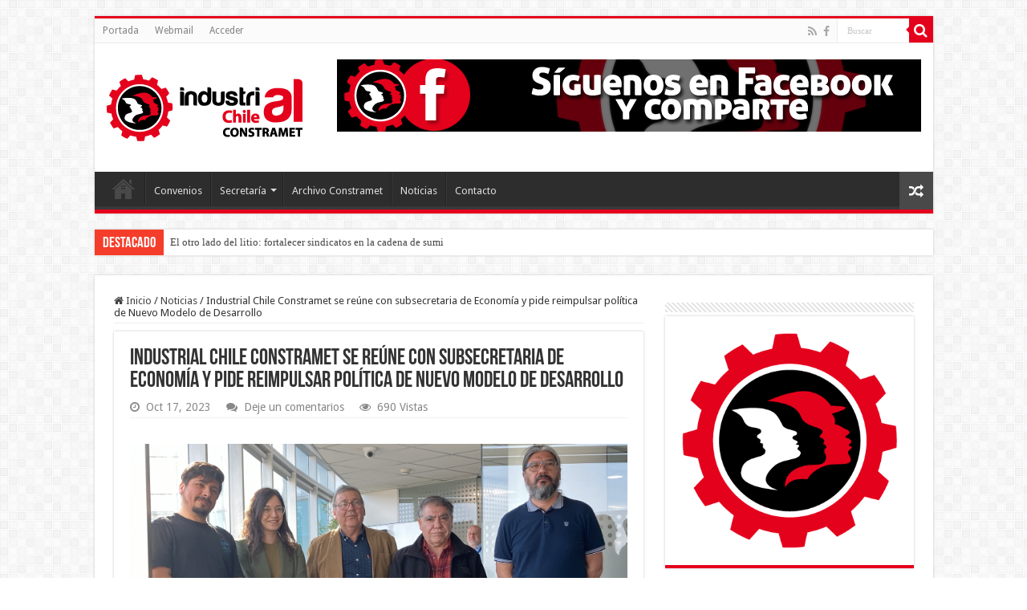

--- FILE ---
content_type: text/html; charset=UTF-8
request_url: https://industrialchile.cl/cl/industrial-chile-constramet-se-reune-con-subsecretaria-de-economia-y-pide-reimpulsar-politica-de-nuevo-modelo-de-desarrollo/
body_size: 58309
content:
<!DOCTYPE html>
<html lang="es" prefix="og: http://ogp.me/ns#">
<head>
<meta charset="UTF-8" />
<link rel="profile" href="http://gmpg.org/xfn/11" />
<link rel="pingback" href="https://industrialchile.cl/cl/xmlrpc.php" />
<title>Industrial Chile Constramet se reúne con subsecretaria de Economía y pide reimpulsar política de Nuevo Modelo de Desarrollo &#8211; INDUSTRIAL CHILE</title>
<meta property="og:title" content="Industrial Chile Constramet se reúne con subsecretaria de Economía y pide reimpulsar política de Nuevo Modelo de Desarrollo - INDUSTRIAL CHILE"/>
<meta property="og:type" content="article"/>
<meta property="og:description" content="  El equipo de Industrial Chile Constramet encabezado por Horacio Fuentes se reunión con la Subsecre"/>
<meta property="og:url" content="https://industrialchile.cl/cl/industrial-chile-constramet-se-reune-con-subsecretaria-de-economia-y-pide-reimpulsar-politica-de-nuevo-modelo-de-desarrollo/"/>
<meta property="og:site_name" content="INDUSTRIAL CHILE"/>
<meta property="og:image" content="https://industrialchile.cl/cl/wp-content/uploads/2023/10/confesubseeco.png" />
<meta name='robots' content='max-image-preview:large' />
	<style>img:is([sizes="auto" i], [sizes^="auto," i]) { contain-intrinsic-size: 3000px 1500px }</style>
	<link rel="SHORTCUT ICON" type='image/x-icon' href="http://industrialchile.cl/favicon.ico" /><link rel='dns-prefetch' href='//fonts.googleapis.com' />
<link rel="alternate" type="application/rss+xml" title="INDUSTRIAL CHILE &raquo; Feed" href="https://industrialchile.cl/cl/feed/" />
<link rel="alternate" type="application/rss+xml" title="INDUSTRIAL CHILE &raquo; Feed de los comentarios" href="https://industrialchile.cl/cl/comments/feed/" />
<link rel="alternate" type="application/rss+xml" title="INDUSTRIAL CHILE &raquo; Comentario Industrial Chile Constramet se reúne con subsecretaria de Economía y pide reimpulsar política de Nuevo Modelo de Desarrollo del feed" href="https://industrialchile.cl/cl/industrial-chile-constramet-se-reune-con-subsecretaria-de-economia-y-pide-reimpulsar-politica-de-nuevo-modelo-de-desarrollo/feed/" />
<script type="text/javascript">
/* <![CDATA[ */
window._wpemojiSettings = {"baseUrl":"https:\/\/s.w.org\/images\/core\/emoji\/16.0.1\/72x72\/","ext":".png","svgUrl":"https:\/\/s.w.org\/images\/core\/emoji\/16.0.1\/svg\/","svgExt":".svg","source":{"concatemoji":"https:\/\/industrialchile.cl\/cl\/wp-includes\/js\/wp-emoji-release.min.js"}};
/*! This file is auto-generated */
!function(s,n){var o,i,e;function c(e){try{var t={supportTests:e,timestamp:(new Date).valueOf()};sessionStorage.setItem(o,JSON.stringify(t))}catch(e){}}function p(e,t,n){e.clearRect(0,0,e.canvas.width,e.canvas.height),e.fillText(t,0,0);var t=new Uint32Array(e.getImageData(0,0,e.canvas.width,e.canvas.height).data),a=(e.clearRect(0,0,e.canvas.width,e.canvas.height),e.fillText(n,0,0),new Uint32Array(e.getImageData(0,0,e.canvas.width,e.canvas.height).data));return t.every(function(e,t){return e===a[t]})}function u(e,t){e.clearRect(0,0,e.canvas.width,e.canvas.height),e.fillText(t,0,0);for(var n=e.getImageData(16,16,1,1),a=0;a<n.data.length;a++)if(0!==n.data[a])return!1;return!0}function f(e,t,n,a){switch(t){case"flag":return n(e,"\ud83c\udff3\ufe0f\u200d\u26a7\ufe0f","\ud83c\udff3\ufe0f\u200b\u26a7\ufe0f")?!1:!n(e,"\ud83c\udde8\ud83c\uddf6","\ud83c\udde8\u200b\ud83c\uddf6")&&!n(e,"\ud83c\udff4\udb40\udc67\udb40\udc62\udb40\udc65\udb40\udc6e\udb40\udc67\udb40\udc7f","\ud83c\udff4\u200b\udb40\udc67\u200b\udb40\udc62\u200b\udb40\udc65\u200b\udb40\udc6e\u200b\udb40\udc67\u200b\udb40\udc7f");case"emoji":return!a(e,"\ud83e\udedf")}return!1}function g(e,t,n,a){var r="undefined"!=typeof WorkerGlobalScope&&self instanceof WorkerGlobalScope?new OffscreenCanvas(300,150):s.createElement("canvas"),o=r.getContext("2d",{willReadFrequently:!0}),i=(o.textBaseline="top",o.font="600 32px Arial",{});return e.forEach(function(e){i[e]=t(o,e,n,a)}),i}function t(e){var t=s.createElement("script");t.src=e,t.defer=!0,s.head.appendChild(t)}"undefined"!=typeof Promise&&(o="wpEmojiSettingsSupports",i=["flag","emoji"],n.supports={everything:!0,everythingExceptFlag:!0},e=new Promise(function(e){s.addEventListener("DOMContentLoaded",e,{once:!0})}),new Promise(function(t){var n=function(){try{var e=JSON.parse(sessionStorage.getItem(o));if("object"==typeof e&&"number"==typeof e.timestamp&&(new Date).valueOf()<e.timestamp+604800&&"object"==typeof e.supportTests)return e.supportTests}catch(e){}return null}();if(!n){if("undefined"!=typeof Worker&&"undefined"!=typeof OffscreenCanvas&&"undefined"!=typeof URL&&URL.createObjectURL&&"undefined"!=typeof Blob)try{var e="postMessage("+g.toString()+"("+[JSON.stringify(i),f.toString(),p.toString(),u.toString()].join(",")+"));",a=new Blob([e],{type:"text/javascript"}),r=new Worker(URL.createObjectURL(a),{name:"wpTestEmojiSupports"});return void(r.onmessage=function(e){c(n=e.data),r.terminate(),t(n)})}catch(e){}c(n=g(i,f,p,u))}t(n)}).then(function(e){for(var t in e)n.supports[t]=e[t],n.supports.everything=n.supports.everything&&n.supports[t],"flag"!==t&&(n.supports.everythingExceptFlag=n.supports.everythingExceptFlag&&n.supports[t]);n.supports.everythingExceptFlag=n.supports.everythingExceptFlag&&!n.supports.flag,n.DOMReady=!1,n.readyCallback=function(){n.DOMReady=!0}}).then(function(){return e}).then(function(){var e;n.supports.everything||(n.readyCallback(),(e=n.source||{}).concatemoji?t(e.concatemoji):e.wpemoji&&e.twemoji&&(t(e.twemoji),t(e.wpemoji)))}))}((window,document),window._wpemojiSettings);
/* ]]> */
</script>
<style id='wp-emoji-styles-inline-css' type='text/css'>

	img.wp-smiley, img.emoji {
		display: inline !important;
		border: none !important;
		box-shadow: none !important;
		height: 1em !important;
		width: 1em !important;
		margin: 0 0.07em !important;
		vertical-align: -0.1em !important;
		background: none !important;
		padding: 0 !important;
	}
</style>
<link rel='stylesheet' id='wp-block-library-css' href='https://industrialchile.cl/cl/wp-includes/css/dist/block-library/style.min.css' type='text/css' media='all' />
<style id='classic-theme-styles-inline-css' type='text/css'>
/*! This file is auto-generated */
.wp-block-button__link{color:#fff;background-color:#32373c;border-radius:9999px;box-shadow:none;text-decoration:none;padding:calc(.667em + 2px) calc(1.333em + 2px);font-size:1.125em}.wp-block-file__button{background:#32373c;color:#fff;text-decoration:none}
</style>
<style id='global-styles-inline-css' type='text/css'>
:root{--wp--preset--aspect-ratio--square: 1;--wp--preset--aspect-ratio--4-3: 4/3;--wp--preset--aspect-ratio--3-4: 3/4;--wp--preset--aspect-ratio--3-2: 3/2;--wp--preset--aspect-ratio--2-3: 2/3;--wp--preset--aspect-ratio--16-9: 16/9;--wp--preset--aspect-ratio--9-16: 9/16;--wp--preset--color--black: #000000;--wp--preset--color--cyan-bluish-gray: #abb8c3;--wp--preset--color--white: #ffffff;--wp--preset--color--pale-pink: #f78da7;--wp--preset--color--vivid-red: #cf2e2e;--wp--preset--color--luminous-vivid-orange: #ff6900;--wp--preset--color--luminous-vivid-amber: #fcb900;--wp--preset--color--light-green-cyan: #7bdcb5;--wp--preset--color--vivid-green-cyan: #00d084;--wp--preset--color--pale-cyan-blue: #8ed1fc;--wp--preset--color--vivid-cyan-blue: #0693e3;--wp--preset--color--vivid-purple: #9b51e0;--wp--preset--gradient--vivid-cyan-blue-to-vivid-purple: linear-gradient(135deg,rgba(6,147,227,1) 0%,rgb(155,81,224) 100%);--wp--preset--gradient--light-green-cyan-to-vivid-green-cyan: linear-gradient(135deg,rgb(122,220,180) 0%,rgb(0,208,130) 100%);--wp--preset--gradient--luminous-vivid-amber-to-luminous-vivid-orange: linear-gradient(135deg,rgba(252,185,0,1) 0%,rgba(255,105,0,1) 100%);--wp--preset--gradient--luminous-vivid-orange-to-vivid-red: linear-gradient(135deg,rgba(255,105,0,1) 0%,rgb(207,46,46) 100%);--wp--preset--gradient--very-light-gray-to-cyan-bluish-gray: linear-gradient(135deg,rgb(238,238,238) 0%,rgb(169,184,195) 100%);--wp--preset--gradient--cool-to-warm-spectrum: linear-gradient(135deg,rgb(74,234,220) 0%,rgb(151,120,209) 20%,rgb(207,42,186) 40%,rgb(238,44,130) 60%,rgb(251,105,98) 80%,rgb(254,248,76) 100%);--wp--preset--gradient--blush-light-purple: linear-gradient(135deg,rgb(255,206,236) 0%,rgb(152,150,240) 100%);--wp--preset--gradient--blush-bordeaux: linear-gradient(135deg,rgb(254,205,165) 0%,rgb(254,45,45) 50%,rgb(107,0,62) 100%);--wp--preset--gradient--luminous-dusk: linear-gradient(135deg,rgb(255,203,112) 0%,rgb(199,81,192) 50%,rgb(65,88,208) 100%);--wp--preset--gradient--pale-ocean: linear-gradient(135deg,rgb(255,245,203) 0%,rgb(182,227,212) 50%,rgb(51,167,181) 100%);--wp--preset--gradient--electric-grass: linear-gradient(135deg,rgb(202,248,128) 0%,rgb(113,206,126) 100%);--wp--preset--gradient--midnight: linear-gradient(135deg,rgb(2,3,129) 0%,rgb(40,116,252) 100%);--wp--preset--font-size--small: 13px;--wp--preset--font-size--medium: 20px;--wp--preset--font-size--large: 36px;--wp--preset--font-size--x-large: 42px;--wp--preset--spacing--20: 0.44rem;--wp--preset--spacing--30: 0.67rem;--wp--preset--spacing--40: 1rem;--wp--preset--spacing--50: 1.5rem;--wp--preset--spacing--60: 2.25rem;--wp--preset--spacing--70: 3.38rem;--wp--preset--spacing--80: 5.06rem;--wp--preset--shadow--natural: 6px 6px 9px rgba(0, 0, 0, 0.2);--wp--preset--shadow--deep: 12px 12px 50px rgba(0, 0, 0, 0.4);--wp--preset--shadow--sharp: 6px 6px 0px rgba(0, 0, 0, 0.2);--wp--preset--shadow--outlined: 6px 6px 0px -3px rgba(255, 255, 255, 1), 6px 6px rgba(0, 0, 0, 1);--wp--preset--shadow--crisp: 6px 6px 0px rgba(0, 0, 0, 1);}:where(.is-layout-flex){gap: 0.5em;}:where(.is-layout-grid){gap: 0.5em;}body .is-layout-flex{display: flex;}.is-layout-flex{flex-wrap: wrap;align-items: center;}.is-layout-flex > :is(*, div){margin: 0;}body .is-layout-grid{display: grid;}.is-layout-grid > :is(*, div){margin: 0;}:where(.wp-block-columns.is-layout-flex){gap: 2em;}:where(.wp-block-columns.is-layout-grid){gap: 2em;}:where(.wp-block-post-template.is-layout-flex){gap: 1.25em;}:where(.wp-block-post-template.is-layout-grid){gap: 1.25em;}.has-black-color{color: var(--wp--preset--color--black) !important;}.has-cyan-bluish-gray-color{color: var(--wp--preset--color--cyan-bluish-gray) !important;}.has-white-color{color: var(--wp--preset--color--white) !important;}.has-pale-pink-color{color: var(--wp--preset--color--pale-pink) !important;}.has-vivid-red-color{color: var(--wp--preset--color--vivid-red) !important;}.has-luminous-vivid-orange-color{color: var(--wp--preset--color--luminous-vivid-orange) !important;}.has-luminous-vivid-amber-color{color: var(--wp--preset--color--luminous-vivid-amber) !important;}.has-light-green-cyan-color{color: var(--wp--preset--color--light-green-cyan) !important;}.has-vivid-green-cyan-color{color: var(--wp--preset--color--vivid-green-cyan) !important;}.has-pale-cyan-blue-color{color: var(--wp--preset--color--pale-cyan-blue) !important;}.has-vivid-cyan-blue-color{color: var(--wp--preset--color--vivid-cyan-blue) !important;}.has-vivid-purple-color{color: var(--wp--preset--color--vivid-purple) !important;}.has-black-background-color{background-color: var(--wp--preset--color--black) !important;}.has-cyan-bluish-gray-background-color{background-color: var(--wp--preset--color--cyan-bluish-gray) !important;}.has-white-background-color{background-color: var(--wp--preset--color--white) !important;}.has-pale-pink-background-color{background-color: var(--wp--preset--color--pale-pink) !important;}.has-vivid-red-background-color{background-color: var(--wp--preset--color--vivid-red) !important;}.has-luminous-vivid-orange-background-color{background-color: var(--wp--preset--color--luminous-vivid-orange) !important;}.has-luminous-vivid-amber-background-color{background-color: var(--wp--preset--color--luminous-vivid-amber) !important;}.has-light-green-cyan-background-color{background-color: var(--wp--preset--color--light-green-cyan) !important;}.has-vivid-green-cyan-background-color{background-color: var(--wp--preset--color--vivid-green-cyan) !important;}.has-pale-cyan-blue-background-color{background-color: var(--wp--preset--color--pale-cyan-blue) !important;}.has-vivid-cyan-blue-background-color{background-color: var(--wp--preset--color--vivid-cyan-blue) !important;}.has-vivid-purple-background-color{background-color: var(--wp--preset--color--vivid-purple) !important;}.has-black-border-color{border-color: var(--wp--preset--color--black) !important;}.has-cyan-bluish-gray-border-color{border-color: var(--wp--preset--color--cyan-bluish-gray) !important;}.has-white-border-color{border-color: var(--wp--preset--color--white) !important;}.has-pale-pink-border-color{border-color: var(--wp--preset--color--pale-pink) !important;}.has-vivid-red-border-color{border-color: var(--wp--preset--color--vivid-red) !important;}.has-luminous-vivid-orange-border-color{border-color: var(--wp--preset--color--luminous-vivid-orange) !important;}.has-luminous-vivid-amber-border-color{border-color: var(--wp--preset--color--luminous-vivid-amber) !important;}.has-light-green-cyan-border-color{border-color: var(--wp--preset--color--light-green-cyan) !important;}.has-vivid-green-cyan-border-color{border-color: var(--wp--preset--color--vivid-green-cyan) !important;}.has-pale-cyan-blue-border-color{border-color: var(--wp--preset--color--pale-cyan-blue) !important;}.has-vivid-cyan-blue-border-color{border-color: var(--wp--preset--color--vivid-cyan-blue) !important;}.has-vivid-purple-border-color{border-color: var(--wp--preset--color--vivid-purple) !important;}.has-vivid-cyan-blue-to-vivid-purple-gradient-background{background: var(--wp--preset--gradient--vivid-cyan-blue-to-vivid-purple) !important;}.has-light-green-cyan-to-vivid-green-cyan-gradient-background{background: var(--wp--preset--gradient--light-green-cyan-to-vivid-green-cyan) !important;}.has-luminous-vivid-amber-to-luminous-vivid-orange-gradient-background{background: var(--wp--preset--gradient--luminous-vivid-amber-to-luminous-vivid-orange) !important;}.has-luminous-vivid-orange-to-vivid-red-gradient-background{background: var(--wp--preset--gradient--luminous-vivid-orange-to-vivid-red) !important;}.has-very-light-gray-to-cyan-bluish-gray-gradient-background{background: var(--wp--preset--gradient--very-light-gray-to-cyan-bluish-gray) !important;}.has-cool-to-warm-spectrum-gradient-background{background: var(--wp--preset--gradient--cool-to-warm-spectrum) !important;}.has-blush-light-purple-gradient-background{background: var(--wp--preset--gradient--blush-light-purple) !important;}.has-blush-bordeaux-gradient-background{background: var(--wp--preset--gradient--blush-bordeaux) !important;}.has-luminous-dusk-gradient-background{background: var(--wp--preset--gradient--luminous-dusk) !important;}.has-pale-ocean-gradient-background{background: var(--wp--preset--gradient--pale-ocean) !important;}.has-electric-grass-gradient-background{background: var(--wp--preset--gradient--electric-grass) !important;}.has-midnight-gradient-background{background: var(--wp--preset--gradient--midnight) !important;}.has-small-font-size{font-size: var(--wp--preset--font-size--small) !important;}.has-medium-font-size{font-size: var(--wp--preset--font-size--medium) !important;}.has-large-font-size{font-size: var(--wp--preset--font-size--large) !important;}.has-x-large-font-size{font-size: var(--wp--preset--font-size--x-large) !important;}
:where(.wp-block-post-template.is-layout-flex){gap: 1.25em;}:where(.wp-block-post-template.is-layout-grid){gap: 1.25em;}
:where(.wp-block-columns.is-layout-flex){gap: 2em;}:where(.wp-block-columns.is-layout-grid){gap: 2em;}
:root :where(.wp-block-pullquote){font-size: 1.5em;line-height: 1.6;}
</style>
<link rel='stylesheet' id='foobox-free-min-css' href='https://industrialchile.cl/cl/wp-content/plugins/foobox-image-lightbox/free/css/foobox.free.min.css' type='text/css' media='all' />
<link rel='stylesheet' id='theme-my-login-css' href='https://industrialchile.cl/cl/wp-content/plugins/theme-my-login/assets/styles/theme-my-login.min.css' type='text/css' media='all' />
<link rel='stylesheet' id='tie-style-css' href='https://industrialchile.cl/cl/wp-content/themes/sahifa/style.css' type='text/css' media='all' />
<link rel='stylesheet' id='tie-ilightbox-skin-css' href='https://industrialchile.cl/cl/wp-content/themes/sahifa/css/ilightbox/dark-skin/skin.css' type='text/css' media='all' />
<link rel='stylesheet' id='Droid+Sans-css' href='https://fonts.googleapis.com/css?family=Droid+Sans%3Aregular%2C700' type='text/css' media='all' />
<script type="text/javascript" src="https://industrialchile.cl/cl/wp-includes/js/jquery/jquery.min.js" id="jquery-core-js"></script>
<script type="text/javascript" src="https://industrialchile.cl/cl/wp-includes/js/jquery/jquery-migrate.min.js" id="jquery-migrate-js"></script>
<script type="text/javascript" id="foobox-free-min-js-before">
/* <![CDATA[ */
/* Run FooBox FREE (v2.7.16) */
var FOOBOX = window.FOOBOX = {
	ready: true,
	disableOthers: false,
	o: {wordpress: { enabled: true }, countMessage:'image %index of %total', excludes:'.fbx-link,.nofoobox,.nolightbox,a[href*="pinterest.com/pin/create/button/"]', affiliate : { enabled: false }},
	selectors: [
		".foogallery-container.foogallery-lightbox-foobox", ".foogallery-container.foogallery-lightbox-foobox-free", ".gallery", ".wp-block-gallery", ".wp-caption", ".wp-block-image", "a:has(img[class*=wp-image-])", ".foobox"
	],
	pre: function( $ ){
		// Custom JavaScript (Pre)
		
	},
	post: function( $ ){
		// Custom JavaScript (Post)
		
		// Custom Captions Code
		
	},
	custom: function( $ ){
		// Custom Extra JS
		
	}
};
/* ]]> */
</script>
<script type="text/javascript" src="https://industrialchile.cl/cl/wp-content/plugins/foobox-image-lightbox/free/js/foobox.free.min.js" id="foobox-free-min-js"></script>
<link rel="https://api.w.org/" href="https://industrialchile.cl/cl/wp-json/" /><link rel="alternate" title="JSON" type="application/json" href="https://industrialchile.cl/cl/wp-json/wp/v2/posts/7600" /><link rel="EditURI" type="application/rsd+xml" title="RSD" href="https://industrialchile.cl/cl/xmlrpc.php?rsd" />
<meta name="generator" content="WordPress 6.8.3" />
<link rel="canonical" href="https://industrialchile.cl/cl/industrial-chile-constramet-se-reune-con-subsecretaria-de-economia-y-pide-reimpulsar-politica-de-nuevo-modelo-de-desarrollo/" />
<link rel='shortlink' href='https://industrialchile.cl/cl/?p=7600' />
<link rel="alternate" title="oEmbed (JSON)" type="application/json+oembed" href="https://industrialchile.cl/cl/wp-json/oembed/1.0/embed?url=https%3A%2F%2Findustrialchile.cl%2Fcl%2Findustrial-chile-constramet-se-reune-con-subsecretaria-de-economia-y-pide-reimpulsar-politica-de-nuevo-modelo-de-desarrollo%2F" />
<link rel="alternate" title="oEmbed (XML)" type="text/xml+oembed" href="https://industrialchile.cl/cl/wp-json/oembed/1.0/embed?url=https%3A%2F%2Findustrialchile.cl%2Fcl%2Findustrial-chile-constramet-se-reune-con-subsecretaria-de-economia-y-pide-reimpulsar-politica-de-nuevo-modelo-de-desarrollo%2F&#038;format=xml" />
<link rel="shortcut icon" href="https://industrialchile.cl/cl/wp-content/uploads/2021/06/favicon-industrial.png" title="Favicon" />
<!--[if IE]>
<script type="text/javascript">jQuery(document).ready(function (){ jQuery(".menu-item").has("ul").children("a").attr("aria-haspopup", "true");});</script>
<![endif]-->
<!--[if lt IE 9]>
<script src="https://industrialchile.cl/cl/wp-content/themes/sahifa/js/html5.js"></script>
<script src="https://industrialchile.cl/cl/wp-content/themes/sahifa/js/selectivizr-min.js"></script>
<![endif]-->
<!--[if IE 9]>
<link rel="stylesheet" type="text/css" media="all" href="https://industrialchile.cl/cl/wp-content/themes/sahifa/css/ie9.css" />
<![endif]-->
<!--[if IE 8]>
<link rel="stylesheet" type="text/css" media="all" href="https://industrialchile.cl/cl/wp-content/themes/sahifa/css/ie8.css" />
<![endif]-->
<!--[if IE 7]>
<link rel="stylesheet" type="text/css" media="all" href="https://industrialchile.cl/cl/wp-content/themes/sahifa/css/ie7.css" />
<![endif]-->


<meta name="viewport" content="width=device-width, initial-scale=1.0" />



<style type="text/css" media="screen">

body{
	font-family: 'Droid Sans';
}

p.post-meta, p.post-meta a{
	font-size : 14px;
}

body.single .entry, body.page .entry{
	font-size : 14px;
}

#main-nav,
.cat-box-content,
#sidebar .widget-container,
.post-listing,
#commentform {
	border-bottom-color: #E4011C;
}

.search-block .search-button,
#topcontrol,
#main-nav ul li.current-menu-item a,
#main-nav ul li.current-menu-item a:hover,
#main-nav ul li.current_page_parent a,
#main-nav ul li.current_page_parent a:hover,
#main-nav ul li.current-menu-parent a,
#main-nav ul li.current-menu-parent a:hover,
#main-nav ul li.current-page-ancestor a,
#main-nav ul li.current-page-ancestor a:hover,
.pagination span.current,
.share-post span.share-text,
.flex-control-paging li a.flex-active,
.ei-slider-thumbs li.ei-slider-element,
.review-percentage .review-item span span,
.review-final-score,
.button,
a.button,
a.more-link,
#main-content input[type="submit"],
.form-submit #submit,
#login-form .login-button,
.widget-feedburner .feedburner-subscribe,
input[type="submit"],
#buddypress button,
#buddypress a.button,
#buddypress input[type=submit],
#buddypress input[type=reset],
#buddypress ul.button-nav li a,
#buddypress div.generic-button a,
#buddypress .comment-reply-link,
#buddypress div.item-list-tabs ul li a span,
#buddypress div.item-list-tabs ul li.selected a,
#buddypress div.item-list-tabs ul li.current a,
#buddypress #members-directory-form div.item-list-tabs ul li.selected span,
#members-list-options a.selected,
#groups-list-options a.selected,
body.dark-skin #buddypress div.item-list-tabs ul li a span,
body.dark-skin #buddypress div.item-list-tabs ul li.selected a,
body.dark-skin #buddypress div.item-list-tabs ul li.current a,
body.dark-skin #members-list-options a.selected,
body.dark-skin #groups-list-options a.selected,
.search-block-large .search-button,
#featured-posts .flex-next:hover,
#featured-posts .flex-prev:hover,
a.tie-cart span.shooping-count,
.woocommerce span.onsale,
.woocommerce-page span.onsale ,
.woocommerce .widget_price_filter .ui-slider .ui-slider-handle,
.woocommerce-page .widget_price_filter .ui-slider .ui-slider-handle,
#check-also-close,
a.post-slideshow-next,
a.post-slideshow-prev,
.widget_price_filter .ui-slider .ui-slider-handle,
.quantity .minus:hover,
.quantity .plus:hover,
.mejs-container .mejs-controls .mejs-time-rail .mejs-time-current,
#reading-position-indicator  {
	background-color:#E4011C;
}

::-webkit-scrollbar-thumb{
	background-color:#E4011C !important;
}

#theme-footer,
#theme-header,
.top-nav ul li.current-menu-item:before,
#main-nav .menu-sub-content ,
#main-nav ul ul,
#check-also-box {
	border-top-color: #E4011C;
}

.search-block:after {
	border-right-color:#E4011C;
}

body.rtl .search-block:after {
	border-left-color:#E4011C;
}

#main-nav ul > li.menu-item-has-children:hover > a:after,
#main-nav ul > li.mega-menu:hover > a:after {
	border-color:transparent transparent #E4011C;
}

.widget.timeline-posts li a:hover,
.widget.timeline-posts li a:hover span.tie-date {
	color: #E4011C;
}

.widget.timeline-posts li a:hover span.tie-date:before {
	background: #E4011C;
	border-color: #E4011C;
}

#order_review,
#order_review_heading {
	border-color: #E4011C;
}


</style>

		<script type="text/javascript">
			/* <![CDATA[ */
				var sf_position = '0';
				var sf_templates = "<a href=\"{search_url_escaped}\">Ver todos los resulados<\/a>";
				var sf_input = '.search-live';
				jQuery(document).ready(function(){
					jQuery(sf_input).ajaxyLiveSearch({"expand":false,"searchUrl":"https:\/\/industrialchile.cl\/cl\/?s=%s","text":"Search","delay":500,"iwidth":180,"width":315,"ajaxUrl":"https:\/\/industrialchile.cl\/cl\/wp-admin\/admin-ajax.php","rtl":0});
					jQuery(".live-search_ajaxy-selective-input").keyup(function() {
						var width = jQuery(this).val().length * 8;
						if(width < 50) {
							width = 50;
						}
						jQuery(this).width(width);
					});
					jQuery(".live-search_ajaxy-selective-search").click(function() {
						jQuery(this).find(".live-search_ajaxy-selective-input").focus();
					});
					jQuery(".live-search_ajaxy-selective-close").click(function() {
						jQuery(this).parent().remove();
					});
				});
			/* ]]> */
		</script>
		</head>
<body id="top" class="wp-singular post-template-default single single-post postid-7600 single-format-standard wp-theme-sahifa lazy-enabled">

<div class="wrapper-outer">

	<div class="background-cover"></div>

	<aside id="slide-out">

			<div class="search-mobile">
			<form method="get" id="searchform-mobile" action="https://industrialchile.cl/cl/">
				<button class="search-button" type="submit" value="Buscar"><i class="fa fa-search"></i></button>
				<input type="text" id="s-mobile" name="s" title="Buscar" value="Buscar" onfocus="if (this.value == 'Buscar') {this.value = '';}" onblur="if (this.value == '') {this.value = 'Buscar';}"  />
			</form>
		</div><!-- .search-mobile /-->
	
			<div class="social-icons">
		<a class="ttip-none" title="Rss" href="https://industrialchile.cl/cl/feed/" target="_blank"><i class="fa fa-rss"></i></a><a class="ttip-none" title="Facebook" href="https://www.facebook.com/constramet/" target="_blank"><i class="fa fa-facebook"></i></a>
			</div>

	
		<div id="mobile-menu" ></div>
	</aside><!-- #slide-out /-->

		<div id="wrapper" class="boxed">
		<div class="inner-wrapper">

		<header id="theme-header" class="theme-header">
						<div id="top-nav" class="top-nav">
				<div class="container">

			
				<div class="top-menu"><ul id="menu-menusuperior" class="menu"><li id="menu-item-4467" class="menu-item menu-item-type-post_type menu-item-object-page menu-item-home menu-item-4467"><a href="https://industrialchile.cl/cl/">Portada</a></li>
<li id="menu-item-4989" class="menu-item menu-item-type-custom menu-item-object-custom menu-item-4989"><a href="http://industrialchile.cl/webmail">Webmail</a></li>
<li id="menu-item-5644" class="menu-item menu-item-type-post_type menu-item-object-page menu-item-5644"><a href="https://industrialchile.cl/cl/login/">Acceder</a></li>
</ul></div>
						<div class="search-block">
						<form method="get" id="searchform-header" action="https://industrialchile.cl/cl/">
							<button class="search-button" type="submit" value="Buscar"><i class="fa fa-search"></i></button>
							<input class="search-live" type="text" id="s-header" name="s" title="Buscar" value="Buscar" onfocus="if (this.value == 'Buscar') {this.value = '';}" onblur="if (this.value == '') {this.value = 'Buscar';}"  />
						</form>
					</div><!-- .search-block /-->
			<div class="social-icons">
		<a class="ttip-none" title="Rss" href="https://industrialchile.cl/cl/feed/" target="_blank"><i class="fa fa-rss"></i></a><a class="ttip-none" title="Facebook" href="https://www.facebook.com/constramet/" target="_blank"><i class="fa fa-facebook"></i></a>
			</div>

	
	
				</div><!-- .container /-->
			</div><!-- .top-menu /-->
			
		<div class="header-content">

					<a id="slide-out-open" class="slide-out-open" href="#"><span></span></a>
		
			<div class="logo" style=" margin-top:15px; margin-bottom:15px;">
			<h2>								<a title="INDUSTRIAL CHILE" href="https://industrialchile.cl/cl/">
					<img src="http://industrialchile.cl/cl/wp-content/uploads/2017/06/logo-cabecera.png" alt="INDUSTRIAL CHILE"  /><strong>INDUSTRIAL CHILE </strong>
				</a>
			</h2>			</div><!-- .logo /-->
			<div class="e3lan e3lan-top">
			<a href="" title="" >
				<img src="https://industrialchile.cl/cl/wp-content/uploads/2017/06/banner-principal01.png" alt="" />
			</a>
				</div>			<div class="clear"></div>

		</div>
													<nav id="main-nav" class="fixed-enabled">
				<div class="container">

				
					<div class="main-menu"><ul id="menu-menuh" class="menu"><li id="menu-item-5627" class="menu-item menu-item-type-post_type menu-item-object-page menu-item-home menu-item-5627"><a href="https://industrialchile.cl/cl/">Portada</a></li>
<li id="menu-item-3639" class="menu-item menu-item-type-taxonomy menu-item-object-category menu-item-3639"><a href="https://industrialchile.cl/cl/category/convenios/">Convenios</a></li>
<li id="menu-item-3259" class="menu-item menu-item-type-custom menu-item-object-custom menu-item-has-children menu-item-3259"><a href="#">Secretaría</a>
<ul class="sub-menu menu-sub-content">
	<li id="menu-item-3354" class="menu-item menu-item-type-post_type menu-item-object-page menu-item-3354"><a href="https://industrialchile.cl/cl/sec-de-negociacion-colectiva/">Secretaría de Negociación Colectiva</a></li>
	<li id="menu-item-3353" class="menu-item menu-item-type-post_type menu-item-object-page menu-item-3353"><a href="https://industrialchile.cl/cl/secretataria-de-relaciones-internacionales/">Secretataría de Relaciones Internacionales</a></li>
	<li id="menu-item-3352" class="menu-item menu-item-type-post_type menu-item-object-page menu-item-3352"><a href="https://industrialchile.cl/cl/secretaria-de-organizacion/">Secretaría de Organización</a></li>
	<li id="menu-item-3356" class="menu-item menu-item-type-post_type menu-item-object-page menu-item-3356"><a href="https://industrialchile.cl/cl/secretaria-de-educacion-y-capacitacion-sindical/">Secretaría de Educación y Capacitación Sindical</a></li>
	<li id="menu-item-3351" class="menu-item menu-item-type-post_type menu-item-object-page menu-item-3351"><a href="https://industrialchile.cl/cl/secretaria-de-salud-ocupacional/">Secretaría de Salud Ocupacional</a></li>
	<li id="menu-item-3350" class="menu-item menu-item-type-post_type menu-item-object-page menu-item-3350"><a href="https://industrialchile.cl/cl/secretaria-de-comunicaciones/">Secretaría de Comunicaciones</a></li>
	<li id="menu-item-3349" class="menu-item menu-item-type-post_type menu-item-object-page menu-item-3349"><a href="https://industrialchile.cl/cl/secretaria-juvenil/">Secretaría Juvenil</a></li>
</ul>
</li>
<li id="menu-item-7151" class="menu-item menu-item-type-custom menu-item-object-custom menu-item-7151"><a href="https://bit.ly/archivoconstramet">Archivo Constramet</a></li>
<li id="menu-item-3933" class="menu-item menu-item-type-custom menu-item-object-custom menu-item-3933"><a href="http://industrialchile.cl/cl/noticias">Noticias</a></li>
<li id="menu-item-2651" class="menu-item menu-item-type-post_type menu-item-object-page menu-item-2651"><a href="https://industrialchile.cl/cl/contacto/">Contacto</a></li>
</ul></div>										<a href="https://industrialchile.cl/cl/?tierand=1" class="random-article ttip" title="Artículo Aleatorio"><i class="fa fa-random"></i></a>
					
					
				</div>
			</nav><!-- .main-nav /-->
					</header><!-- #header /-->

		
	<div class="clear"></div>
	<div id="breaking-news" class="breaking-news">
		<span class="breaking-news-title"><i class="fa fa-bolt"></i> <span>Destacado</span></span>
		
					<ul>
					<li><a href="https://industrialchile.cl/cl/el-otro-lado-del-litio-fortalecer-sindicatos-en-la-cadena-de-suministro-de-baterias/" title="El otro lado del litio: fortalecer sindicatos en la cadena de suministro de baterías">El otro lado del litio: fortalecer sindicatos en la cadena de suministro de baterías</a></li>
					<li><a href="https://industrialchile.cl/cl/negociacion-ramal-herramienta-para-el-desarrollo-y-no-un-fantasma-inventado/" title="Negociación ramal, herramienta para el desarrollo y no un fantasma inventado">Negociación ramal, herramienta para el desarrollo y no un fantasma inventado</a></li>
					<li><a href="https://industrialchile.cl/cl/respetar-el-salario-vital-y-negociacion-colectiva-ramal-es-reconocer-el-valor-del-trabajo-en-el-programa-de-gobierno-de-jeannette-jara/" title="Respetar el salario vital y negociación colectiva ramal es reconocer el valor del trabajo en el programa de gobierno de Jeannette Jara">Respetar el salario vital y negociación colectiva ramal es reconocer el valor del trabajo en el programa de gobierno de Jeannette Jara</a></li>
					<li><a href="https://industrialchile.cl/cl/trabajadoras-y-trabajadores-ahora-es-cuando/" title="Trabajadoras y trabajadores: ahora es cuando">Trabajadoras y trabajadores: ahora es cuando</a></li>
					<li><a href="https://industrialchile.cl/cl/informacion-por-duelo/" title="Información por duelo">Información por duelo</a></li>
					<li><a href="https://industrialchile.cl/cl/reindustrializar-para-transformar-chile-una-urgencia-nacional/" title="Reindustrializar para transformar Chile: una urgencia nacional">Reindustrializar para transformar Chile: una urgencia nacional</a></li>
					<li><a href="https://industrialchile.cl/cl/el-fronton-para-estrellar-a-la-ultra-derecha/" title="El Frontón para estrellar a la ultra derecha">El Frontón para estrellar a la ultra derecha</a></li>
					<li><a href="https://industrialchile.cl/cl/1-de-mayo-y-la-gran-tarea-de-la-organizacion-sindical-ser-el-fronton-donde-choque-la-extrema-derecha/" title="1 de mayo y la gran tarea de la organización sindical: ser el frontón donde choque la extrema derecha">1 de mayo y la gran tarea de la organización sindical: ser el frontón donde choque la extrema derecha</a></li>
					<li><a href="https://industrialchile.cl/cl/escuela-sindical-roberto-bustamante-rojas-vuelve-para-formar-a-mas-dirigentes-sindicales/" title="Escuela Sindical Roberto Bustamante Rojas vuelve para formar a más dirigentes sindicales ">Escuela Sindical Roberto Bustamante Rojas vuelve para formar a más dirigentes sindicales </a></li>
					<li><a href="https://industrialchile.cl/cl/informe-de-negociaciones-colectivas-abril-2025/" title="Informe de Negociaciones Colectivas Abril 2025">Informe de Negociaciones Colectivas Abril 2025</a></li>
					</ul>
					
		
		<script type="text/javascript">
			jQuery(document).ready(function(){
								createTicker(); 
							});
			                                                 
			function rotateTicker(){                                   
				if( i == tickerItems.length ){ i = 0; }                                                         
				tickerText = tickerItems[i];                              
				c = 0;                                                    
				typetext();                                               
				setTimeout( "rotateTicker()", 3500 );                     
				i++;                                                      
			}                                                           
					</script>
	</div> <!-- .breaking-news -->

	
	<div id="main-content" class="container">

	
	
	
	
	
	<div class="content">

		
		<nav id="crumbs"><a href="https://industrialchile.cl/cl/"><span class="fa fa-home" aria-hidden="true"></span> Inicio</a><span class="delimiter">/</span><a href="https://industrialchile.cl/cl/category/noticias/">Noticias</a><span class="delimiter">/</span><span class="current">Industrial Chile Constramet se reúne con subsecretaria de Economía y pide reimpulsar política de Nuevo Modelo de Desarrollo</span></nav><script type="application/ld+json">{"@context":"http:\/\/schema.org","@type":"BreadcrumbList","@id":"#Breadcrumb","itemListElement":[{"@type":"ListItem","position":1,"item":{"name":"Inicio","@id":"https:\/\/industrialchile.cl\/cl\/"}},{"@type":"ListItem","position":2,"item":{"name":"Noticias","@id":"https:\/\/industrialchile.cl\/cl\/category\/noticias\/"}}]}</script>
		

		
		<article class="post-listing post-7600 post type-post status-publish format-standard has-post-thumbnail  category-noticias category-portada tag-gobierno tag-javiea-pettersen tag-ministerio-de-economia tag-nuevo-modelo-de-desarrollo" id="the-post">
			
			<div class="post-inner">

							<h1 class="name post-title entry-title"><span itemprop="name">Industrial Chile Constramet se reúne con subsecretaria de Economía y pide reimpulsar política de Nuevo Modelo de Desarrollo</span></h1>

						
<p class="post-meta">
	
		
	<span class="tie-date"><i class="fa fa-clock-o"></i>Oct 17, 2023</span>	
	
	<span class="post-comments"><i class="fa fa-comments"></i><a href="https://industrialchile.cl/cl/industrial-chile-constramet-se-reune-con-subsecretaria-de-economia-y-pide-reimpulsar-politica-de-nuevo-modelo-de-desarrollo/#respond">Deje un comentarios</a></span>
<span class="post-views"><i class="fa fa-eye"></i>690 Vistas</span> </p>
<div class="clear"></div>
			
				<div class="entry">
					
					
					<div class="" data-block="true" data-editor="c0qvc" data-offset-key="8g0g4-0-0">
<div data-offset-key="8g0g4-0-0"> <a href="https://industrialchile.cl/cl/wp-content/uploads/2023/10/confesubseeco.png"><img fetchpriority="high" decoding="async" class="alignnone size-full wp-image-7602" src="https://industrialchile.cl/cl/wp-content/uploads/2023/10/confesubseeco.png" alt="" width="3892" height="2211" srcset="https://industrialchile.cl/cl/wp-content/uploads/2023/10/confesubseeco.png 3892w, https://industrialchile.cl/cl/wp-content/uploads/2023/10/confesubseeco-300x170.png 300w, https://industrialchile.cl/cl/wp-content/uploads/2023/10/confesubseeco-1024x582.png 1024w, https://industrialchile.cl/cl/wp-content/uploads/2023/10/confesubseeco-768x436.png 768w, https://industrialchile.cl/cl/wp-content/uploads/2023/10/confesubseeco-1536x873.png 1536w, https://industrialchile.cl/cl/wp-content/uploads/2023/10/confesubseeco-2048x1163.png 2048w" sizes="(max-width: 3892px) 100vw, 3892px" /></a></div>
<div class="_1mf _1mj" data-offset-key="8g0g4-0-0"><span data-offset-key="8g0g4-0-0">El equipo de Industrial Chile Constramet encabezado por Horacio Fuentes se reunión con la Subsecretaría de Economía, Javiera Pettersen, para hacer nuestras observaciones al proceso de instalación e implementación de una Política de Nuevo Modelo de Desarrollo. </span></div>
</div>
<div class="" data-block="true" data-editor="c0qvc" data-offset-key="915nv-0-0">
<div class="_1mf _1mj" data-offset-key="915nv-0-0"><span data-offset-key="915nv-0-0"> </span></div>
</div>
<div class="" data-block="true" data-editor="c0qvc" data-offset-key="3a695-0-0">
<div class="_1mf _1mj" data-offset-key="3a695-0-0"><span data-offset-key="3a695-0-0">Desde Industrial Chile Constramet hemos realizado un llamado para avanzar en la concreción de esta política, que nos desvincule del modelo neoliberal de desarrollo y que nos permita fortalecer nuestra soberanía, mejorar las condiciones de vida y de trabajo de las y los chilenos.</span></div>
<div data-offset-key="3a695-0-0"></div>
</div>
<div data-offset-key="3a695-0-0"></div>
<div data-offset-key="3a695-0-0">En palabras del presidente de Industrial Chile Constramet, Horacio Fuentes, esta reunión «ha sido positiva, pues la subsecretaria Pettersen dio señales de las acciones del gobierno para iniciar la implementación de un nuevo modelo de desarrollo, cosa que desde Industrial Chile Constramet hemos impulsado a través de documentos y encuentros abiertos de debate o discusión».</div>
<div data-offset-key="3a695-0-0"></div>
					
									</div><!-- .entry /-->


				<div class="share-post">
	<span class="share-text">Redes</span>

		<ul class="flat-social">
			<li><a href="http://www.facebook.com/sharer.php?u=https://industrialchile.cl/cl/?p=7600" class="social-facebook" rel="external" target="_blank"><i class="fa fa-facebook"></i> <span>Facebook</span></a></li>
				<li><a href="https://twitter.com/intent/tweet?text=Industrial+Chile+Constramet+se+re%C3%BAne+con+subsecretaria+de+Econom%C3%ADa+y+pide+reimpulsar+pol%C3%ADtica+de+Nuevo+Modelo+de+Desarrollo&url=https://industrialchile.cl/cl/?p=7600" class="social-twitter" rel="external" target="_blank"><i class="fa fa-twitter"></i> <span>Twitter</span></a></li>
					<li><a href="http://www.linkedin.com/shareArticle?mini=true&url=https://industrialchile.cl/cl/?p=7600&title=Industrial+Chile+Constramet+se+re%C3%BAne+con+subsecretaria+de+Econom%C3%ADa+y+pide+reimpulsar+pol%C3%ADtica+de+Nuevo+Modelo+de+Desarrollo" class="social-linkedin" rel="external" target="_blank"><i class="fa fa-linkedin"></i> <span>LinkedIn</span></a></li>
				<li><a href="http://pinterest.com/pin/create/button/?url=https://industrialchile.cl/cl/?p=7600&amp;description=Industrial+Chile+Constramet+se+re%C3%BAne+con+subsecretaria+de+Econom%C3%ADa+y+pide+reimpulsar+pol%C3%ADtica+de+Nuevo+Modelo+de+Desarrollo&amp;media=https://industrialchile.cl/cl/wp-content/uploads/2023/10/confesubseeco-660x330.png" class="social-pinterest" rel="external" target="_blank"><i class="fa fa-pinterest"></i> <span>Pinterest</span></a></li>
		</ul>
		<div class="clear"></div>
</div> <!-- .share-post -->
				<div class="clear"></div>
			</div><!-- .post-inner -->

			<script type="application/ld+json" class="tie-schema-graph">{"@context":"http:\/\/schema.org","@type":"Article","dateCreated":"2023-10-17T13:34:25-03:00","datePublished":"2023-10-17T13:34:25-03:00","dateModified":"2023-10-17T13:39:54-03:00","headline":"Industrial Chile Constramet se re\u00fane con subsecretaria de Econom\u00eda y pide reimpulsar pol\u00edtica de Nuevo Modelo de Desarrollo","name":"Industrial Chile Constramet se re\u00fane con subsecretaria de Econom\u00eda y pide reimpulsar pol\u00edtica de Nuevo Modelo de Desarrollo","keywords":"Gobierno,Javiea Pettersen,Ministerio de Econom\u00eda,Nuevo Modelo de Desarrollo","url":"https:\/\/industrialchile.cl\/cl\/industrial-chile-constramet-se-reune-con-subsecretaria-de-economia-y-pide-reimpulsar-politica-de-nuevo-modelo-de-desarrollo\/","description":"\u00a0 El equipo de Industrial Chile Constramet encabezado por Horacio Fuentes se reuni\u00f3n con la Subsecretar\u00eda de Econom\u00eda, Javiera Pettersen, para hacer nuestras observaciones al proceso de instalaci\u00f3n e","copyrightYear":"2023","publisher":{"@id":"#Publisher","@type":"Organization","name":"INDUSTRIAL CHILE","logo":{"@type":"ImageObject","url":"http:\/\/industrialchile.cl\/cl\/wp-content\/uploads\/2017\/06\/logo-cabecera.png"},"sameAs":["https:\/\/www.facebook.com\/constramet\/"]},"sourceOrganization":{"@id":"#Publisher"},"copyrightHolder":{"@id":"#Publisher"},"mainEntityOfPage":{"@type":"WebPage","@id":"https:\/\/industrialchile.cl\/cl\/industrial-chile-constramet-se-reune-con-subsecretaria-de-economia-y-pide-reimpulsar-politica-de-nuevo-modelo-de-desarrollo\/","breadcrumb":{"@id":"#crumbs"}},"author":{"@type":"Person","name":"Jose Robredo","url":"https:\/\/industrialchile.cl\/cl\/author\/jose-robredo\/"},"articleSection":"Noticias,Portada","articleBody":"\r\n\u00a0\r\nEl equipo de Industrial Chile Constramet encabezado por Horacio Fuentes se reuni\u00f3n con la Subsecretar\u00eda de Econom\u00eda, Javiera Pettersen, para hacer nuestras observaciones al proceso de instalaci\u00f3n e implementaci\u00f3n de una Pol\u00edtica de Nuevo Modelo de Desarrollo. \r\n\r\n\r\n\u00a0\r\n\r\n\r\nDesde Industrial Chile Constramet hemos realizado un llamado para avanzar en la concreci\u00f3n de esta pol\u00edtica, que nos desvincule del modelo neoliberal de desarrollo y que nos permita fortalecer nuestra soberan\u00eda, mejorar las condiciones de vida y de trabajo de las y los chilenos.\r\n\r\n\r\n\r\nEn palabras del presidente de Industrial Chile Constramet, Horacio Fuentes, esta reuni\u00f3n \"ha sido positiva, pues la subsecretaria Pettersen dio se\u00f1ales de las acciones del gobierno para iniciar la implementaci\u00f3n de un nuevo modelo de desarrollo, cosa que desde Industrial Chile Constramet hemos impulsado a trav\u00e9s de documentos y encuentros abiertos de debate o discusi\u00f3n\".\r\n","image":{"@type":"ImageObject","url":"https:\/\/industrialchile.cl\/cl\/wp-content\/uploads\/2023\/10\/confesubseeco.png","width":3892,"height":2211}}</script>
		</article><!-- .post-listing -->
		<p class="post-tag">Etiquetas<a href="https://industrialchile.cl/cl/tag/gobierno/" rel="tag">Gobierno</a> <a href="https://industrialchile.cl/cl/tag/javiea-pettersen/" rel="tag">Javiea Pettersen</a> <a href="https://industrialchile.cl/cl/tag/ministerio-de-economia/" rel="tag">Ministerio de Economía</a> <a href="https://industrialchile.cl/cl/tag/nuevo-modelo-de-desarrollo/" rel="tag">Nuevo Modelo de Desarrollo</a></p>

		
		

				<div class="post-navigation">
			<div class="post-previous"><a href="https://industrialchile.cl/cl/retrocesos-constituyentes/" rel="prev"><span>Previos</span> Retrocesos constituyentes</a></div>
			<div class="post-next"><a href="https://industrialchile.cl/cl/industrial-chile-constramet-participa-de-seminario-internacional-de-astilleros-organizado-por-sindicato-asmar/" rel="next"><span>Próximo</span> Industrial Chile Constramet participa de Seminario Internacional de Astilleros organizado por Sindicato Asmar</a></div>
		</div><!-- .post-navigation -->
		
			<section id="related_posts">
		<div class="block-head">
			<h3>Artículos Relacionados</h3><div class="stripe-line"></div>
		</div>
		<div class="post-listing">
						<div class="related-item">
							
				<div class="post-thumbnail">
					<a href="https://industrialchile.cl/cl/el-otro-lado-del-litio-fortalecer-sindicatos-en-la-cadena-de-suministro-de-baterias/">
						<img width="310" height="165" src="https://industrialchile.cl/cl/wp-content/uploads/2025/10/1_seminario_litio_gral-310x165.jpeg" class="attachment-tie-medium size-tie-medium wp-post-image" alt="" decoding="async" />						<span class="fa overlay-icon"></span>
					</a>
				</div><!-- post-thumbnail /-->
							
				<h3><a href="https://industrialchile.cl/cl/el-otro-lado-del-litio-fortalecer-sindicatos-en-la-cadena-de-suministro-de-baterias/" rel="bookmark">El otro lado del litio: fortalecer sindicatos en la cadena de suministro de baterías</a></h3>
				<p class="post-meta"><span class="tie-date"><i class="fa fa-clock-o"></i>Oct 21, 2025</span></p>
			</div>
						<div class="related-item">
							
				<div class="post-thumbnail">
					<a href="https://industrialchile.cl/cl/negociacion-ramal-herramienta-para-el-desarrollo-y-no-un-fantasma-inventado/">
						<img width="310" height="165" src="https://industrialchile.cl/cl/wp-content/uploads/2025/10/ramal--310x165.jpg" class="attachment-tie-medium size-tie-medium wp-post-image" alt="" decoding="async" />						<span class="fa overlay-icon"></span>
					</a>
				</div><!-- post-thumbnail /-->
							
				<h3><a href="https://industrialchile.cl/cl/negociacion-ramal-herramienta-para-el-desarrollo-y-no-un-fantasma-inventado/" rel="bookmark">Negociación ramal, herramienta para el desarrollo y no un fantasma inventado</a></h3>
				<p class="post-meta"><span class="tie-date"><i class="fa fa-clock-o"></i>Oct 8, 2025</span></p>
			</div>
						<div class="related-item">
							
				<div class="post-thumbnail">
					<a href="https://industrialchile.cl/cl/respetar-el-salario-vital-y-negociacion-colectiva-ramal-es-reconocer-el-valor-del-trabajo-en-el-programa-de-gobierno-de-jeannette-jara/">
						<img width="310" height="165" src="https://industrialchile.cl/cl/wp-content/uploads/2025/08/Captura-de-Pantalla-2025-08-29-a-las-18.41.33-310x165.png" class="attachment-tie-medium size-tie-medium wp-post-image" alt="" decoding="async" loading="lazy" />						<span class="fa overlay-icon"></span>
					</a>
				</div><!-- post-thumbnail /-->
							
				<h3><a href="https://industrialchile.cl/cl/respetar-el-salario-vital-y-negociacion-colectiva-ramal-es-reconocer-el-valor-del-trabajo-en-el-programa-de-gobierno-de-jeannette-jara/" rel="bookmark">Respetar el salario vital y negociación colectiva ramal es reconocer el valor del trabajo en el programa de gobierno de Jeannette Jara</a></h3>
				<p class="post-meta"><span class="tie-date"><i class="fa fa-clock-o"></i>Ago 29, 2025</span></p>
			</div>
						<div class="clear"></div>
		</div>
	</section>
	
			
	<section id="check-also-box" class="post-listing check-also-right">
		<a href="#" id="check-also-close"><i class="fa fa-close"></i></a>

		<div class="block-head">
			<h3>Le recomendamos buscar</h3>
		</div>

				<div class="check-also-post">
						
			<div class="post-thumbnail">
				<a href="https://industrialchile.cl/cl/trabajadoras-y-trabajadores-ahora-es-cuando/">
					<img width="310" height="165" src="https://industrialchile.cl/cl/wp-content/uploads/2024/04/pato-310x165.jpg" class="attachment-tie-medium size-tie-medium wp-post-image" alt="" decoding="async" loading="lazy" />					<span class="fa overlay-icon"></span>
				</a>
			</div><!-- post-thumbnail /-->
						
			<h2 class="post-title"><a href="https://industrialchile.cl/cl/trabajadoras-y-trabajadores-ahora-es-cuando/" rel="bookmark">Trabajadoras y trabajadores: ahora es cuando</a></h2>
			<p>El 29 de junio pasado resultó electa Jeannette Jara Román, ex Ministra del Trabajo y &hellip;</p>
		</div>
			</section>
			
			
	
		
				
<div id="comments">


<div class="clear"></div>
	<div id="respond" class="comment-respond">
		<h3 id="reply-title" class="comment-reply-title">Deja una respuesta <small><a rel="nofollow" id="cancel-comment-reply-link" href="/cl/industrial-chile-constramet-se-reune-con-subsecretaria-de-economia-y-pide-reimpulsar-politica-de-nuevo-modelo-de-desarrollo/#respond" style="display:none;">Cancelar la respuesta</a></small></h3><form action="https://industrialchile.cl/cl/wp-comments-post.php" method="post" id="commentform" class="comment-form"><p class="comment-notes"><span id="email-notes">Tu dirección de correo electrónico no será publicada.</span> <span class="required-field-message">Los campos obligatorios están marcados con <span class="required">*</span></span></p><p class="comment-form-comment"><label for="comment">Comentario <span class="required">*</span></label> <textarea id="comment" name="comment" cols="45" rows="8" maxlength="65525" required></textarea></p><p class="comment-form-author"><label for="author">Nombre <span class="required">*</span></label> <input id="author" name="author" type="text" value="" size="30" maxlength="245" autocomplete="name" required /></p>
<p class="comment-form-email"><label for="email">Correo electrónico <span class="required">*</span></label> <input id="email" name="email" type="email" value="" size="30" maxlength="100" aria-describedby="email-notes" autocomplete="email" required /></p>
<p class="comment-form-url"><label for="url">Web</label> <input id="url" name="url" type="url" value="" size="30" maxlength="200" autocomplete="url" /></p>
<p class="comment-form-cookies-consent"><input id="wp-comment-cookies-consent" name="wp-comment-cookies-consent" type="checkbox" value="yes" /> <label for="wp-comment-cookies-consent">Guarda mi nombre, correo electrónico y web en este navegador para la próxima vez que comente.</label></p>
<p class="form-submit"><input name="submit" type="submit" id="submit" class="submit" value="Publicar el comentario" /> <input type='hidden' name='comment_post_ID' value='7600' id='comment_post_ID' />
<input type='hidden' name='comment_parent' id='comment_parent' value='0' />
</p></form>	</div><!-- #respond -->
	

</div><!-- #comments -->

	</div><!-- .content -->
<aside id="sidebar">
	<div class="theiaStickySidebar">
<div id="text-23" class="widget widget_text"><div class="widget-top"><h4> </h4><div class="stripe-line"></div></div>
						<div class="widget-container">			<div class="textwidget"><table width="100%" border="0" cellspacing="0" cellpadding="0">
  <tr>
    <td><div align="center"><img src="http://industrialchile.cl/cl/wp-content/uploads/2017/06/fb-logo.png"></div></td>
  </tr>
</table></div>
		</div></div><!-- .widget /-->
		<div id="recent-posts-2" class="widget widget_recent_entries">
		<div class="widget-top"><h4>ENTRADAS RECIENTES</h4><div class="stripe-line"></div></div>
						<div class="widget-container">
		<ul>
											<li>
					<a href="https://industrialchile.cl/cl/el-otro-lado-del-litio-fortalecer-sindicatos-en-la-cadena-de-suministro-de-baterias/">El otro lado del litio: fortalecer sindicatos en la cadena de suministro de baterías</a>
									</li>
											<li>
					<a href="https://industrialchile.cl/cl/negociacion-ramal-herramienta-para-el-desarrollo-y-no-un-fantasma-inventado/">Negociación ramal, herramienta para el desarrollo y no un fantasma inventado</a>
									</li>
											<li>
					<a href="https://industrialchile.cl/cl/respetar-el-salario-vital-y-negociacion-colectiva-ramal-es-reconocer-el-valor-del-trabajo-en-el-programa-de-gobierno-de-jeannette-jara/">Respetar el salario vital y negociación colectiva ramal es reconocer el valor del trabajo en el programa de gobierno de Jeannette Jara</a>
									</li>
											<li>
					<a href="https://industrialchile.cl/cl/trabajadoras-y-trabajadores-ahora-es-cuando/">Trabajadoras y trabajadores: ahora es cuando</a>
									</li>
											<li>
					<a href="https://industrialchile.cl/cl/informacion-por-duelo/">Información por duelo</a>
									</li>
					</ul>

		</div></div><!-- .widget /--><div id="text-21" class="widget widget_text"><div class="widget-top"><h4> </h4><div class="stripe-line"></div></div>
						<div class="widget-container">			<div class="textwidget"><table width="326" border="0" cellspacing="0" cellpadding="0">
  <tr>
    <td><a href="https://s3-us-west-2.amazonaws.com/industrialchile/CartillaDeCalculo.pdf"><img src="http://industrialchile.cl/cl/wp-content/uploads/2015/01/calculo.png" width="300" height="82" border="0" /></a></td>
  </tr>
</table></div>
		</div></div><!-- .widget /--><div id="text-22" class="widget widget_text"><div class="widget-top"><h4>Diario</h4><div class="stripe-line"></div></div>
						<div class="widget-container">			<div class="textwidget"><table width="100%" border="0" cellspacing="0" cellpadding="0">
  <tr>
    <td><a href="http://industrialchile.cl/cl/wp-content/uploads/2016/01/diario-01-2016.pdf" target="_parent"><img src="http://industrialchile.cl/cl/wp-content/uploads/2016/01/diario-01-2016.jpg" width="300" height="412" border="0" /></a></td>
  </tr>
</table></div>
		</div></div><!-- .widget /--><div id="text-19" class="widget widget_text"><div class="widget-top"><h4>ENLACES</h4><div class="stripe-line"></div></div>
						<div class="widget-container">			<div class="textwidget"><p><a href="http://www.fundacionsol.cl/" target="_blank"><img alt="" src="http://industrialchile.cl/cl/wp-content/uploads/2016/10/fundacionsolpng.png" style="width: 300px; height: 300px;" /></a></p></div>
		</div></div><!-- .widget /--><div id="text-20" class="widget widget_text"><div class="widget-top"><h4> </h4><div class="stripe-line"></div></div>
						<div class="widget-container">			<div class="textwidget"><a class="twitter-timeline" href="https://twitter.com/Constramet" data-widget-id="558714492964847618">Tweets por el @Constramet.</a>
<script>!function(d,s,id){var js,fjs=d.getElementsByTagName(s)[0],p=/^http:/.test(d.location)?'http':'https';if(!d.getElementById(id)){js=d.createElement(s);js.id=id;js.src=p+"://platform.twitter.com/widgets.js";fjs.parentNode.insertBefore(js,fjs);}}(document,"script","twitter-wjs");</script></div>
		</div></div><!-- .widget /-->	</div><!-- .theiaStickySidebar /-->
</aside><!-- #sidebar /-->	<div class="clear"></div>
</div><!-- .container /-->

<footer id="theme-footer">
	<div id="footer-widget-area" class="footer-3c">

	
	

	
		
	</div><!-- #footer-widget-area -->
	<div class="clear"></div>
</footer><!-- .Footer /-->
				
<div class="clear"></div>
<div class="footer-bottom">
	<div class="container">
		<div class="alignright">
			Diseñado por: <a href="http://jlgcomunicaciones.cl">JLGComunicaciones SpA</a>		</div>
				<div class="social-icons">
		<a class="ttip-none" title="Rss" href="https://industrialchile.cl/cl/feed/" target="_blank"><i class="fa fa-rss"></i></a><a class="ttip-none" title="Facebook" href="https://www.facebook.com/constramet/" target="_blank"><i class="fa fa-facebook"></i></a>
			</div>

		
		<div class="alignleft">
			© Copyright 2026, - Todos los Derechos Reservados		</div>
		<div class="clear"></div>
	</div><!-- .Container -->
</div><!-- .Footer bottom -->

</div><!-- .inner-Wrapper -->
</div><!-- #Wrapper -->
</div><!-- .Wrapper-outer -->
	<div id="topcontrol" class="fa fa-angle-up" title="Ir hasta arriba"></div>
<div id="fb-root"></div>
<script type="speculationrules">
{"prefetch":[{"source":"document","where":{"and":[{"href_matches":"\/cl\/*"},{"not":{"href_matches":["\/cl\/wp-*.php","\/cl\/wp-admin\/*","\/cl\/wp-content\/uploads\/*","\/cl\/wp-content\/*","\/cl\/wp-content\/plugins\/*","\/cl\/wp-content\/themes\/sahifa\/*","\/cl\/*\\?(.+)"]}},{"not":{"selector_matches":"a[rel~=\"nofollow\"]"}},{"not":{"selector_matches":".no-prefetch, .no-prefetch a"}}]},"eagerness":"conservative"}]}
</script>
<script type="text/javascript" id="theme-my-login-js-extra">
/* <![CDATA[ */
var themeMyLogin = {"action":"","errors":[]};
/* ]]> */
</script>
<script type="text/javascript" src="https://industrialchile.cl/cl/wp-content/plugins/theme-my-login/assets/scripts/theme-my-login.min.js" id="theme-my-login-js"></script>
<script type="text/javascript" id="tie-scripts-js-extra">
/* <![CDATA[ */
var tie = {"mobile_menu_active":"true","mobile_menu_top":"","lightbox_all":"true","lightbox_gallery":"true","woocommerce_lightbox":"","lightbox_skin":"dark","lightbox_thumb":"vertical","lightbox_arrows":"","sticky_sidebar":"1","is_singular":"1","reading_indicator":"","lang_no_results":"Sin resultados","lang_results_found":"Resultados no encontrados"};
/* ]]> */
</script>
<script type="text/javascript" src="https://industrialchile.cl/cl/wp-content/themes/sahifa/js/tie-scripts.js" id="tie-scripts-js"></script>
<script type="text/javascript" src="https://industrialchile.cl/cl/wp-content/themes/sahifa/js/ilightbox.packed.js" id="tie-ilightbox-js"></script>
<script type="text/javascript" src="https://industrialchile.cl/cl/wp-includes/js/comment-reply.min.js" id="comment-reply-js" async="async" data-wp-strategy="async"></script>
<script type="text/javascript" src="https://industrialchile.cl/cl/wp-content/themes/sahifa/js/search.js" id="tie-search-js"></script>
</body>
</html>